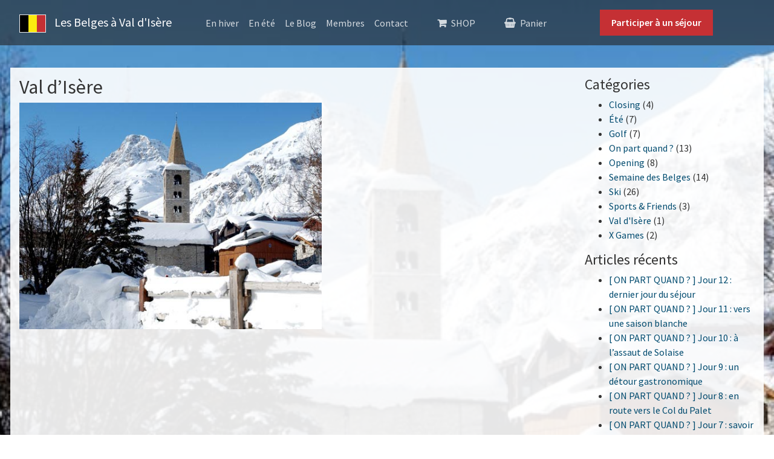

--- FILE ---
content_type: text/plain
request_url: https://www.google-analytics.com/j/collect?v=1&_v=j102&a=1560843889&t=pageview&_s=1&dl=https%3A%2F%2Fwww.lesbelgesavaldisere.be%2Fopening%2Fet-un-site-web-un%2Fattachment%2Fval_disere%2F&ul=en-us%40posix&dt=Val%20d%E2%80%99Is%C3%A8re%20%E2%80%93%20Les%20Belges%20%C3%A0%20Val%20d%27Is%C3%A8re&sr=1280x720&vp=1280x720&_u=aEBAAEABEAAAACAAI~&jid=1625060616&gjid=529215301&cid=1394523070.1768740454&tid=UA-493919-31&_gid=924243621.1768740454&_r=1&_slc=1&gtm=45He61e1n71KQ7DCHv72336054za200zd72336054&gcd=13l3l3l3l1l1&dma=0&tcfd=1000g&tag_exp=103116026~103200004~104527907~104528500~104684208~104684211~105391252~115938465~115938469~115985661~117041588&z=1750215569
body_size: -453
content:
2,cG-4JRB7JDESX